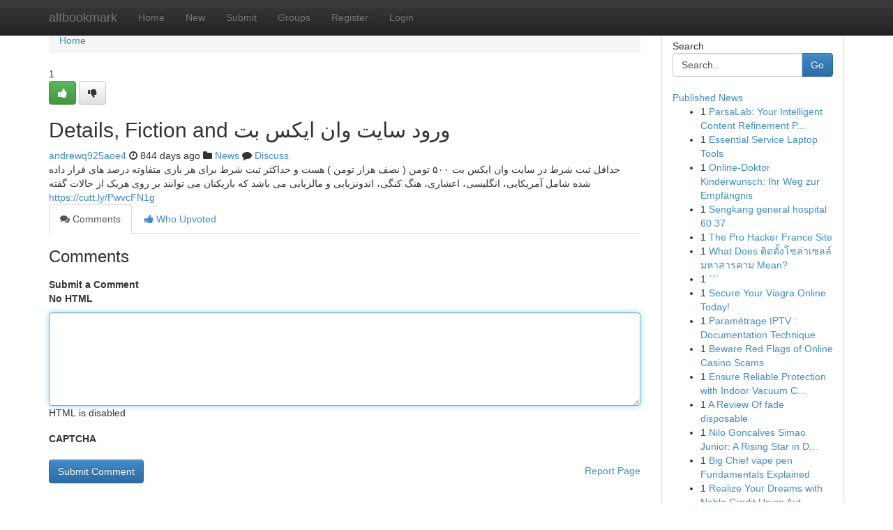

--- FILE ---
content_type: text/html; charset=UTF-8
request_url: https://altbookmark.com/story16959785/details-fiction-and-%D9%88%D8%B1%D9%88%D8%AF-%D8%B3%D8%A7%DB%8C%D8%AA-%D9%88%D8%A7%D9%86-%D8%A7%DB%8C%DA%A9%D8%B3-%D8%A8%D8%AA
body_size: 5259
content:
<!DOCTYPE html>
<html class="no-js" dir="ltr" xmlns="http://www.w3.org/1999/xhtml" xml:lang="en" lang="en"><head>

<meta http-equiv="Pragma" content="no-cache" />
<meta http-equiv="expires" content="0" />
<meta http-equiv="Content-Type" content="text/html; charset=UTF-8" />	
<title>Details, Fiction and ورود سایت وان ایکس بت</title>
<link rel="alternate" type="application/rss+xml" title="altbookmark.com &raquo; Feeds 1" href="/rssfeeds.php?p=1" />
<link rel="alternate" type="application/rss+xml" title="altbookmark.com &raquo; Feeds 2" href="/rssfeeds.php?p=2" />
<link rel="alternate" type="application/rss+xml" title="altbookmark.com &raquo; Feeds 3" href="/rssfeeds.php?p=3" />
<link rel="alternate" type="application/rss+xml" title="altbookmark.com &raquo; Feeds 4" href="/rssfeeds.php?p=4" />
<link rel="alternate" type="application/rss+xml" title="altbookmark.com &raquo; Feeds 5" href="/rssfeeds.php?p=5" />
<link rel="alternate" type="application/rss+xml" title="altbookmark.com &raquo; Feeds 6" href="/rssfeeds.php?p=6" />
<link rel="alternate" type="application/rss+xml" title="altbookmark.com &raquo; Feeds 7" href="/rssfeeds.php?p=7" />
<link rel="alternate" type="application/rss+xml" title="altbookmark.com &raquo; Feeds 8" href="/rssfeeds.php?p=8" />
<link rel="alternate" type="application/rss+xml" title="altbookmark.com &raquo; Feeds 9" href="/rssfeeds.php?p=9" />
<link rel="alternate" type="application/rss+xml" title="altbookmark.com &raquo; Feeds 10" href="/rssfeeds.php?p=10" />
<meta name="google-site-verification" content="m5VOPfs2gQQcZXCcEfUKlnQfx72o45pLcOl4sIFzzMQ" /><meta name="Language" content="en-us" />
<meta name="viewport" content="width=device-width, initial-scale=1.0">
<meta name="generator" content="Kliqqi" />

          <link rel="stylesheet" type="text/css" href="//netdna.bootstrapcdn.com/bootstrap/3.2.0/css/bootstrap.min.css">
             <link rel="stylesheet" type="text/css" href="https://cdnjs.cloudflare.com/ajax/libs/twitter-bootstrap/3.2.0/css/bootstrap-theme.css">
                <link rel="stylesheet" type="text/css" href="https://cdnjs.cloudflare.com/ajax/libs/font-awesome/4.1.0/css/font-awesome.min.css">
<link rel="stylesheet" type="text/css" href="/templates/bootstrap/css/style.css" media="screen" />

                         <script type="text/javascript" src="https://cdnjs.cloudflare.com/ajax/libs/modernizr/2.6.1/modernizr.min.js"></script>
<script type="text/javascript" src="https://cdnjs.cloudflare.com/ajax/libs/jquery/1.7.2/jquery.min.js"></script>
<style></style>
<link rel="alternate" type="application/rss+xml" title="RSS 2.0" href="/rss"/>
<link rel="icon" href="/favicon.ico" type="image/x-icon"/>
</head>

<body dir="ltr">

<header role="banner" class="navbar navbar-inverse navbar-fixed-top custom_header">
<div class="container">
<div class="navbar-header">
<button data-target=".bs-navbar-collapse" data-toggle="collapse" type="button" class="navbar-toggle">
    <span class="sr-only">Toggle navigation</span>
    <span class="fa fa-ellipsis-v" style="color:white"></span>
</button>
<a class="navbar-brand" href="/">altbookmark</a>	
</div>
<span style="display: none;"><a href="/forum">forum</a></span>
<nav role="navigation" class="collapse navbar-collapse bs-navbar-collapse">
<ul class="nav navbar-nav">
<li ><a href="/">Home</a></li>
<li ><a href="/new">New</a></li>
<li ><a href="/submit">Submit</a></li>
                    
<li ><a href="/groups"><span>Groups</span></a></li>
<li ><a href="/register"><span>Register</span></a></li>
<li ><a data-toggle="modal" href="#loginModal">Login</a></li>
</ul>
	

</nav>
</div>
</header>
<!-- START CATEGORIES -->
<div class="subnav" id="categories">
<div class="container">
<ul class="nav nav-pills"><li class="category_item"><a  href="/">Home</a></li></ul>
</div>
</div>
<!-- END CATEGORIES -->
	
<div class="container">
	<section id="maincontent"><div class="row"><div class="col-md-9">

<ul class="breadcrumb">
	<li><a href="/">Home</a></li>
</ul>

<div itemscope itemtype="http://schema.org/Article" class="stories" id="xnews-16959785" >


<div class="story_data">
<div class="votebox votebox-published">

<div itemprop="aggregateRating" itemscope itemtype="http://schema.org/AggregateRating" class="vote">
	<div itemprop="ratingCount" class="votenumber">1</div>
<div id="xvote-3" class="votebutton">
<!-- Already Voted -->
<a class="btn btn-default btn-success linkVote_3" href="/login" title=""><i class="fa fa-white fa-thumbs-up"></i></a>
<!-- Bury It -->
<a class="btn btn-default linkVote_3" href="/login"  title="" ><i class="fa fa-thumbs-down"></i></a>


</div>
</div>
</div>
<div class="title" id="title-3">
<span itemprop="name">

<h2 id="list_title"><span>Details, Fiction and ورود سایت وان ایکس بت</span></h2></span>	
<span class="subtext">

<span itemprop="author" itemscope itemtype="http://schema.org/Person">
<span itemprop="name">
<a href="/user/andrewq925aoe4" rel="nofollow">andrewq925aoe4</a> 
</span></span>
<i class="fa fa-clock-o"></i>
<span itemprop="datePublished">  844 days ago</span>

<script>
$(document).ready(function(){
    $("#list_title span").click(function(){
		window.open($("#siteurl").attr('href'), '', '');
    });
});
</script>

<i class="fa fa-folder"></i> 
<a href="/groups">News</a>

<span id="ls_comments_url-3">
	<i class="fa fa-comment"></i> <span id="linksummaryDiscuss"><a href="#discuss" class="comments">Discuss</a>&nbsp;</span>
</span> 





</div>
</div>
<span itemprop="articleBody">
<div class="storycontent">
	
<div class="news-body-text" id="ls_contents-3" dir="ltr">
حداقل ثبت شرط در سایت وان ایکس بت ۵۰۰ تومن ( نصف هزار تومن ) هست و حداکثر ثبت شرط برای هر بازی متفاوته درصد های قرار داده شده شامل آمریکایی، انگلیسی، اعشاری، هنگ کنگی، اندونزیایی و مالزیایی می باشد که بازیکنان می توانند بر روی هریک از حالات گفته <a id="siteurl" target="_blank" href="https://cutt.ly/PwvcFN1g">https://cutt.ly/PwvcFN1g</a><div class="clearboth"></div> 
</div>
</div><!-- /.storycontent -->
</span>
</div>

<ul class="nav nav-tabs" id="storytabs">
	<li class="active"><a data-toggle="tab" href="#comments"><i class="fa fa-comments"></i> Comments</a></li>
	<li><a data-toggle="tab" href="#who_voted"><i class="fa fa-thumbs-up"></i> Who Upvoted</a></li>
</ul>


<div id="tabbed" class="tab-content">

<div class="tab-pane fade active in" id="comments" >
<h3>Comments</h3>
<a name="comments" href="#comments"></a>
<ol class="media-list comment-list">

<a name="discuss"></a>
<form action="" method="post" id="thisform" name="mycomment_form">
<div class="form-horizontal">
<fieldset>
<div class="control-group">
<label for="fileInput" class="control-label">Submit a Comment</label>
<div class="controls">

<p class="help-inline"><strong>No HTML  </strong></p>
<textarea autofocus name="comment_content" id="comment_content" class="form-control comment-form" rows="6" /></textarea>
<p class="help-inline">HTML is disabled</p>
</div>
</div>


<script>
var ACPuzzleOptions = {
   theme :  "white",
   lang :  "en"
};
</script>

<div class="control-group">
	<label for="input01" class="control-label">CAPTCHA</label>
	<div class="controls">
	<div id="solvemedia_display">
	<script type="text/javascript" src="https://api.solvemedia.com/papi/challenge.script?k=1G9ho6tcbpytfUxJ0SlrSNt0MjjOB0l2"></script>

	<noscript>
	<iframe src="http://api.solvemedia.com/papi/challenge.noscript?k=1G9ho6tcbpytfUxJ0SlrSNt0MjjOB0l2" height="300" width="500" frameborder="0"></iframe><br/>
	<textarea name="adcopy_challenge" rows="3" cols="40"></textarea>
	<input type="hidden" name="adcopy_response" value="manual_challenge"/>
	</noscript>	
</div>
<br />
</div>
</div>

<div class="form-actions">
	<input type="hidden" name="process" value="newcomment" />
	<input type="hidden" name="randkey" value="75578554" />
	<input type="hidden" name="link_id" value="3" />
	<input type="hidden" name="user_id" value="2" />
	<input type="hidden" name="parrent_comment_id" value="0" />
	<input type="submit" name="submit" value="Submit Comment" class="btn btn-primary" />
	<a href="https://remove.backlinks.live" target="_blank" style="float:right; line-height: 32px;">Report Page</a>
</div>
</fieldset>
</div>
</form>
</ol>
</div>
	
<div class="tab-pane fade" id="who_voted">
<h3>Who Upvoted this Story</h3>
<div class="whovotedwrapper whoupvoted">
<ul>
<li>
<a href="/user/andrewq925aoe4" rel="nofollow" title="andrewq925aoe4" class="avatar-tooltip"><img src="/avatars/Avatar_100.png" alt="" align="top" title="" /></a>
</li>
</ul>
</div>
</div>
</div>
<!-- END CENTER CONTENT -->


</div>

<!-- START RIGHT COLUMN -->
<div class="col-md-3">
<div class="panel panel-default">
<div id="rightcol" class="panel-body">
<!-- START FIRST SIDEBAR -->

<!-- START SEARCH BOX -->
<script type="text/javascript">var some_search='Search..';</script>
<div class="search">
<div class="headline">
<div class="sectiontitle">Search</div>
</div>

<form action="/search" method="get" name="thisform-search" class="form-inline search-form" role="form" id="thisform-search" >

<div class="input-group">

<input type="text" class="form-control" tabindex="20" name="search" id="searchsite" value="Search.." onfocus="if(this.value == some_search) {this.value = '';}" onblur="if (this.value == '') {this.value = some_search;}"/>

<span class="input-group-btn">
<button type="submit" tabindex="21" class="btn btn-primary custom_nav_search_button" />Go</button>
</span>
</div>
</form>

<div style="clear:both;"></div>
<br />
</div>
<!-- END SEARCH BOX -->

<!-- START ABOUT BOX -->

	


<div class="headline">
<div class="sectiontitle"><a href="/">Published News</a></div>
</div>
<div class="boxcontent">
<ul class="sidebar-stories">

<li>
<span class="sidebar-vote-number">1</span>	<span class="sidebar-article"><a href="https://altbookmark.com/story22821905/parsalab-your-intelligent-content-refinement-partner" class="sidebar-title">ParsaLab: Your Intelligent Content Refinement P...</a></span>
</li>
<li>
<span class="sidebar-vote-number">1</span>	<span class="sidebar-article"><a href="https://altbookmark.com/story22821904/essential-service-laptop-tools" class="sidebar-title">Essential Service Laptop Tools </a></span>
</li>
<li>
<span class="sidebar-vote-number">1</span>	<span class="sidebar-article"><a href="https://altbookmark.com/story22821903/online-doktor-kinderwunsch-ihr-weg-zur-empfängnis" class="sidebar-title">Online-Doktor Kinderwunsch: Ihr Weg zur Empf&auml;ngnis</a></span>
</li>
<li>
<span class="sidebar-vote-number">1</span>	<span class="sidebar-article"><a href="https://altbookmark.com/story22821902/sengkang-general-hospital-60-37" class="sidebar-title">Sengkang general hospital​ 60 37</a></span>
</li>
<li>
<span class="sidebar-vote-number">1</span>	<span class="sidebar-article"><a href="https://altbookmark.com/story22821901/the-pro-hacker-france-site" class="sidebar-title">The Pro Hacker France Site</a></span>
</li>
<li>
<span class="sidebar-vote-number">1</span>	<span class="sidebar-article"><a href="https://altbookmark.com/story22821900/what-does-ต-ดต-งโซล-าเซลล-มหาสารคาม-mean" class="sidebar-title">What Does ติดตั้งโซล่าเซลล์ มหาสารคาม Mean?</a></span>
</li>
<li>
<span class="sidebar-vote-number">1</span>	<span class="sidebar-article"><a href="https://altbookmark.com/story22821899/" class="sidebar-title">```</a></span>
</li>
<li>
<span class="sidebar-vote-number">1</span>	<span class="sidebar-article"><a href="https://altbookmark.com/story22821898/secure-your-viagra-online-today" class="sidebar-title">Secure Your Viagra Online Today! </a></span>
</li>
<li>
<span class="sidebar-vote-number">1</span>	<span class="sidebar-article"><a href="https://altbookmark.com/story22821897/paramétrage-iptv-documentation-technique" class="sidebar-title">Param&eacute;trage IPTV : Documentation Technique</a></span>
</li>
<li>
<span class="sidebar-vote-number">1</span>	<span class="sidebar-article"><a href="https://altbookmark.com/story22821896/beware-red-flags-of-online-casino-scams" class="sidebar-title">Beware  Red Flags of Online Casino Scams</a></span>
</li>
<li>
<span class="sidebar-vote-number">1</span>	<span class="sidebar-article"><a href="https://altbookmark.com/story22821895/ensure-reliable-protection-with-indoor-vacuum-circuit-breakers" class="sidebar-title">Ensure Reliable Protection with Indoor Vacuum C...</a></span>
</li>
<li>
<span class="sidebar-vote-number">1</span>	<span class="sidebar-article"><a href="https://altbookmark.com/story22821894/a-review-of-fade-disposable" class="sidebar-title">A Review Of fade disposable</a></span>
</li>
<li>
<span class="sidebar-vote-number">1</span>	<span class="sidebar-article"><a href="https://altbookmark.com/story22821893/nilo-goncalves-simao-junior-a-rising-star-in-discipline" class="sidebar-title">Nilo Goncalves Simao Junior: A Rising Star in D...</a></span>
</li>
<li>
<span class="sidebar-vote-number">1</span>	<span class="sidebar-article"><a href="https://altbookmark.com/story22821892/big-chief-vape-pen-fundamentals-explained" class="sidebar-title">Big Chief vape pen Fundamentals Explained</a></span>
</li>
<li>
<span class="sidebar-vote-number">1</span>	<span class="sidebar-article"><a href="https://altbookmark.com/story22821891/realize-your-dreams-with-noble-credit-union-auto-loans" class="sidebar-title">Realize Your Dreams with Noble Credit Union Aut...</a></span>
</li>

</ul>
</div>

<!-- END SECOND SIDEBAR -->
</div>
</div>
</div>
<!-- END RIGHT COLUMN -->
</div></section>
<hr>

<!--googleoff: all-->
<footer class="footer">
<div id="footer">
<span class="subtext"> Copyright &copy; 2026 | <a href="/search">Advanced Search</a> 
| <a href="/">Live</a>
| <a href="/">Tag Cloud</a>
| <a href="/">Top Users</a>
| Made with <a href="#" rel="nofollow" target="_blank">Kliqqi CMS</a> 
| <a href="/rssfeeds.php?p=1">All RSS Feeds</a> 
</span>
</div>
</footer>
<!--googleon: all-->


</div>
	
<!-- START UP/DOWN VOTING JAVASCRIPT -->
	
<script>
var my_base_url='http://altbookmark.com';
var my_kliqqi_base='';
var anonymous_vote = false;
var Voting_Method = '1';
var KLIQQI_Visual_Vote_Cast = "Voted";
var KLIQQI_Visual_Vote_Report = "Buried";
var KLIQQI_Visual_Vote_For_It = "Vote";
var KLIQQI_Visual_Comment_ThankYou_Rating = "Thank you for rating this comment.";


</script>
<!-- END UP/DOWN VOTING JAVASCRIPT -->


<script type="text/javascript" src="https://cdnjs.cloudflare.com/ajax/libs/jqueryui/1.8.23/jquery-ui.min.js"></script>
<link href="https://cdnjs.cloudflare.com/ajax/libs/jqueryui/1.8.23/themes/base/jquery-ui.css" media="all" rel="stylesheet" type="text/css" />




             <script type="text/javascript" src="https://cdnjs.cloudflare.com/ajax/libs/twitter-bootstrap/3.2.0/js/bootstrap.min.js"></script>

<!-- Login Modal -->
<div class="modal fade" id="loginModal" tabindex="-1" role="dialog">
<div class="modal-dialog">
<div class="modal-content">
<div class="modal-header">
<button type="button" class="close" data-dismiss="modal" aria-hidden="true">&times;</button>
<h4 class="modal-title">Login</h4>
</div>
<div class="modal-body">
<div class="control-group">
<form id="signin" action="/login?return=/story16959785/details-fiction-and-%D9%88%D8%B1%D9%88%D8%AF-%D8%B3%D8%A7%DB%8C%D8%AA-%D9%88%D8%A7%D9%86-%D8%A7%DB%8C%DA%A9%D8%B3-%D8%A8%D8%AA" method="post">

<div style="login_modal_username">
	<label for="username">Username/Email</label><input id="username" name="username" class="form-control" value="" title="username" tabindex="1" type="text">
</div>
<div class="login_modal_password">
	<label for="password">Password</label><input id="password" name="password" class="form-control" value="" title="password" tabindex="2" type="password">
</div>
<div class="login_modal_remember">
<div class="login_modal_remember_checkbox">
	<input id="remember" style="float:left;margin-right:5px;" name="persistent" value="1" tabindex="3" type="checkbox">
</div>
<div class="login_modal_remember_label">
	<label for="remember" style="">Remember</label>
</div>
<div style="clear:both;"></div>
</div>
<div class="login_modal_login">
	<input type="hidden" name="processlogin" value="1"/>
	<input type="hidden" name="return" value=""/>
	<input class="btn btn-primary col-md-12" id="signin_submit" value="Sign In" tabindex="4" type="submit">
</div>
    
<hr class="soften" id="login_modal_spacer" />
	<div class="login_modal_forgot"><a class="btn btn-default col-md-12" id="forgot_password_link" href="/login">Forgotten Password?</a></div>
	<div class="clearboth"></div>
</form>
</div>
</div>
</div>
</div>
</div>

<script>$('.avatar-tooltip').tooltip()</script>
<script defer src="https://static.cloudflareinsights.com/beacon.min.js/vcd15cbe7772f49c399c6a5babf22c1241717689176015" integrity="sha512-ZpsOmlRQV6y907TI0dKBHq9Md29nnaEIPlkf84rnaERnq6zvWvPUqr2ft8M1aS28oN72PdrCzSjY4U6VaAw1EQ==" data-cf-beacon='{"version":"2024.11.0","token":"043470b61f4f4052b02a7df585e31c1d","r":1,"server_timing":{"name":{"cfCacheStatus":true,"cfEdge":true,"cfExtPri":true,"cfL4":true,"cfOrigin":true,"cfSpeedBrain":true},"location_startswith":null}}' crossorigin="anonymous"></script>
</body>
</html>
